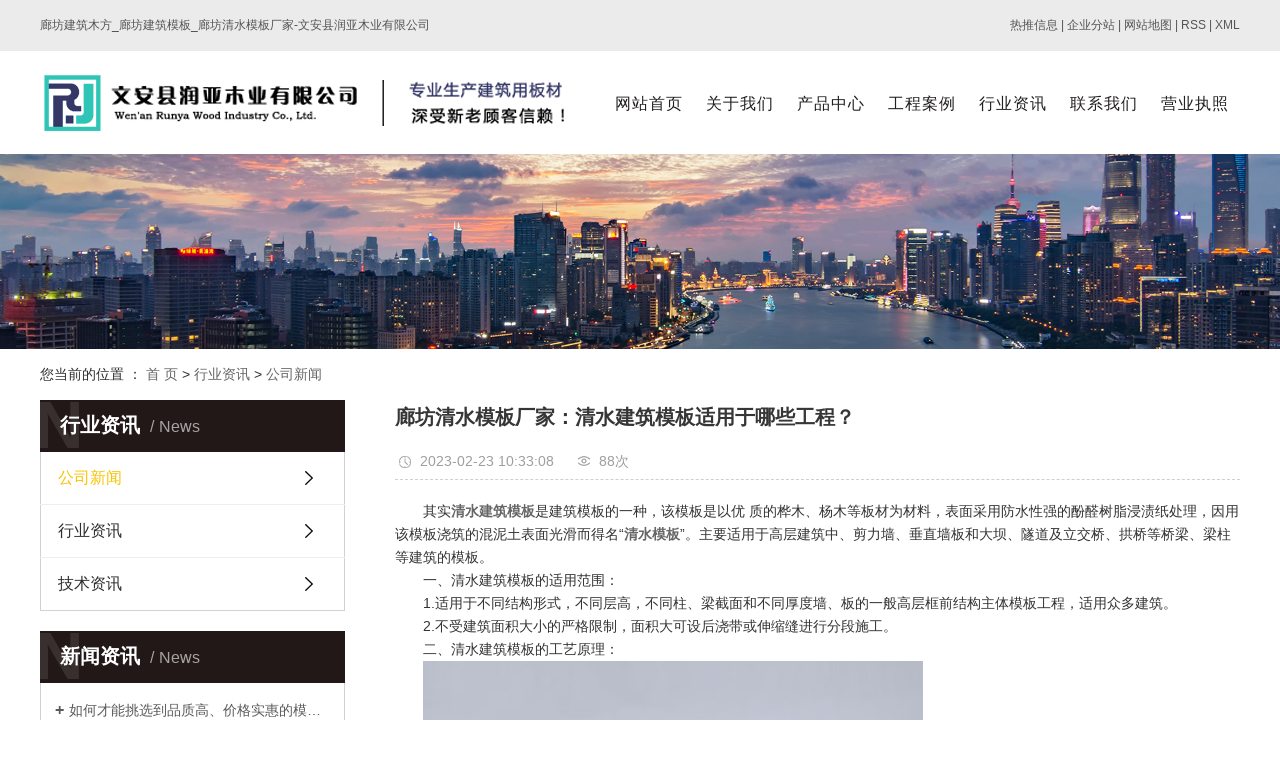

--- FILE ---
content_type: text/html;charset=utf-8
request_url: http://www.runyawood.com/news/859.html
body_size: 8316
content:
<!DOCTYPE html>
<html lang="zh-CN">
<head>
    <meta charset="utf-8">
    <meta http-equiv="X-UA-Compatible" content="IE=edge">
    <title>廊坊清水模板厂家：清水建筑模板适用于哪些工程？-文安县润亚木业有限公司</title>
    <meta name="keywords" content="清水模板,建筑模板,清水建筑模板"/>
    <meta name="description" content="其实清水建筑模板是建筑模板的一种，该模板是以优质的桦木、杨木等板材为材料，表面采用防水性强的酚醛树脂浸渍纸处理，因用该模板浇筑的混泥土表面光滑而得名“清水模板”。主要适用于高层建筑中、剪力墙、垂直墙板和大坝、隧道及立交桥、拱桥等桥梁、梁柱..."/>
    <meta name="viewport" content="width=device-width, initial-scale=1, maximum-scale=1, user-scalable=no">
    <link rel="shortcut icon" type="image/x-icon" href="http://www.runyawood.com/"/>
    <link rel="stylesheet" href="http://www.runyawood.com/template/default/assets/css/bootstrap.min.css">
    
<link rel="stylesheet" href="http://www.runyawood.com/template/default/assets/css/owl.carousel.min.css">

    <link rel="stylesheet" href="http://www.runyawood.com/template/default/assets/css/app.css">
    <link rel="stylesheet" href="http://www.runyawood.com/template/default/assets/css/main.css">
    <script src="http://www.runyawood.com/template/default/assets/js/jquery.min.js"></script>
    <script>
    var config = {
        homeUrl: 'http://www.runyawood.com/',
                mUrl: 'http://m.runyawood.com/',
                copyCode: 0,
        isVisitor: 1
    }
</script>
<script src="http://www.runyawood.com/template/default/assets/js/app.js"></script>


<script type='text/javascript'>
    (function(m, ei, q, i, a, j, s) {
        m[i] = m[i] || function() {
            (m[i].a = m[i].a || []).push(arguments)
        };
        j = ei.createElement(q),
            s = ei.getElementsByTagName(q)[0];
        j.async = true;
        j.charset = 'UTF-8';
        j.src = 'https://static.meiqia.com/dist/meiqia.js?_=t';
        s.parentNode.insertBefore(j, s);
    })(window, document, 'script', '_MEIQIA');
    _MEIQIA('entId', 221731);
</script></head>
<body>
<div class="top1">
  <div class="wh clearfix">
     <div class="wel fl"><p>廊坊建筑木方_廊坊建筑模板_廊坊清水模板厂家-文安县润亚木业有限公司</p></div>
     <div class="topLink">
      <div class="k1">
    <a href="http://www.runyawood.com/article/">热推信息</a> |
    <a href="http://www.runyawood.com/region/">企业分站</a> |
    <a href="http://www.runyawood.com/sitemap/">网站地图</a> |
    <a href="http://www.runyawood.com/rss.xml">RSS</a> |
    <a href="http://www.runyawood.com/sitemap.xml">XML</a>
      </div>
  
     </div>
  </div>
</div>

<div class="top2">
 <div class="wh clearfix">
     <div class="logo">
    <a href="http://www.runyawood.com/"><img alt="廊坊建筑木方" src="http://www.runyawood.com/data/upload/202305/20230526181227_976.png" /></a>
 </div>
  <div class="k2 fr">
        <div id="menu" >
    <ul class="nav clearfix">
                <li>
            <a href="/" >网站首页            </a>
                    </li>
                <li>
            <a href="/about/" >关于我们            </a>
                    </li>
                <li>
            <a href="/product/" >产品中心            </a>
                    </li>
                <li>
            <a href="/case/" >工程案例            </a>
                    </li>
                <li>
            <a href="/news/" >行业资讯            </a>
                    </li>
                <li>
            <a href="/about_contact/lxc2e.html" >联系我们            </a>
                    </li>
                <li>
            <a href="/about_about/zzry37f.html" >营业执照            </a>
                    </li>
            </ul>
    </div>
    
    <script type="text/javascript">
    
    $(function(){
        $('.nav > li').hover(function(){
            var sec_count  = $(this).find('.sec a').length;
            var a_height   = $(this).find('.sec a').eq(0).height();
            var sec_height =  sec_count *a_height;
            $(this).find('.sec').stop().animate({height:sec_height},300);
        },function(){
            $(this).find('.sec').stop().animate({height:0},300);
        });
    });
    
    
    </script>  </div>
 </div>
</div>




<div class="page-banner">
		<img src="http://www.runyawood.com/data/upload/202004/20200426162125_695.jpg" alt="廊坊清水模板">
	</div>


<div class="page-position">
    <div class="container">
        您当前的位置 ：
        
	 <a href="http://www.runyawood.com/">首 页</a> > <a href="http://www.runyawood.com/news/">行业资讯</a> > <a href="http://www.runyawood.com/news/gsxw51b/">公司新闻</a>

    </div>
</div>


<div class="page-wrap">
    <div class="container">
                
        <div class="page-wrap-left xymob-menu-click">
            <div class="xymob-left-close-btn"><i class="icon-font icon-close"></i></div>
            <div class="xypg-left">
                                <div class="xypg-left-box xypg-left-menu">
                    <div class="xypg-left-title">
                        <h3>行业资讯<span>News</span></h3>
                    </div>
                    <div class="xypg-left-con">
                        
	<ul class="xypg-left-nav">
        <li data-id="1">
        <a href="http://www.runyawood.com/news/gsxw51b/">公司新闻</a>
        <div class="first-nav-btn"></div>
            </li>
        <li data-id="2">
        <a href="http://www.runyawood.com/news/xyzx2ba/">行业资讯</a>
        <div class="first-nav-btn"></div>
            </li>
        <li data-id="3">
        <a href="http://www.runyawood.com/news/jszx98d/">技术资讯</a>
        <div class="first-nav-btn"></div>
            </li>
    </ul>
                    </div>
                </div>

                                                <div class="xypg-left-box xypg-left-news">
                    <div class="xypg-left-title">
                        <h3>新闻资讯<span>News</span></h3>
                    </div>
                    <div class="xypg-left-con">
                        <ul class="latest-news">
                                                        <li><a href="http://www.runyawood.com/news/438.html" title="如何才能挑选到品质高、价格实惠的模板呢？">如何才能挑选到品质高、价格实惠的模板呢？</a></li>
                                                        <li><a href="http://www.runyawood.com/news/439.html" title="为您介绍我们润亚厂家生产的建筑模板优势">为您介绍我们润亚厂家生产的建筑模板优势</a></li>
                                                        <li><a href="http://www.runyawood.com/news/440.html" title="廊坊建筑模板产品有哪些优势呢？">廊坊建筑模板产品有哪些优势呢？</a></li>
                                                        <li><a href="http://www.runyawood.com/news/441.html" title="润亚厂家制作的廊坊模板有着上乘的质量！">润亚厂家制作的廊坊模板有着上乘的质量！</a></li>
                                                        <li><a href="http://www.runyawood.com/news/442.html" title="如何存放才能保证模板的质量呢？">如何存放才能保证模板的质量呢？</a></li>
                                                        <li><a href="http://www.runyawood.com/news/443.html" title="我们购买的建筑模板面积都可以使用吗？">我们购买的建筑模板面积都可以使用吗？</a></li>
                                                    </ul>
                    </div>
                </div>

                                                                <div class="xypg-left-box xypg-left-keys">
                    <div class="xypg-left-title">
                        <h3>热门关键词<span>Keywords</span></h3>
                    </div>
                    <div class="xypg-left-con">
                        <ul class="hot-keys">
                                                        <li><a href="http://www.runyawood.com/tag/建筑工程模板规格" title="建筑工程模板规格">建筑工程模板规格</a></li>
                                                        <li><a href="http://www.runyawood.com/tag/廊坊清水模板厂家" title="廊坊清水模板厂家">廊坊清水模板厂家</a></li>
                                                        <li><a href="http://www.runyawood.com/tag/木塑模板" title="木塑模板">木塑模板</a></li>
                                                        <li><a href="http://www.runyawood.com/tag/新型建筑模板" title="新型建筑模板">新型建筑模板</a></li>
                                                        <li><a href="http://www.runyawood.com/tag/松木建筑模板" title="松木建筑模板">松木建筑模板</a></li>
                                                        <li><a href="http://www.runyawood.com/tag/建筑模板优势" title="建筑模板优势">建筑模板优势</a></li>
                                                        <li><a href="http://www.runyawood.com/tag/廊坊建筑模板板材" title="廊坊建筑模板板材">廊坊建筑模板板材</a></li>
                                                        <li><a href="http://www.runyawood.com/tag/清水建筑模板批发" title="清水建筑模板批发">清水建筑模板批发</a></li>
                                                        <li><a href="http://www.runyawood.com/tag/建筑模板生产" title="建筑模板生产">建筑模板生产</a></li>
                                                        <li><a href="http://www.runyawood.com/tag/防水建筑模板" title="防水建筑模板">防水建筑模板</a></li>
                                                        <li><a href="http://www.runyawood.com/tag/廊坊防水建筑模板" title="廊坊防水建筑模板">廊坊防水建筑模板</a></li>
                                                        <li><a href="http://www.runyawood.com/tag/廊坊圆柱模板批发商" title="廊坊圆柱模板批发商">廊坊圆柱模板批发商</a></li>
                                                    </ul>
                    </div>
                </div>
                
                <div class="xypg-left-box xypg-left-contact">
                    <div class="xypg-left-title">
                        <h3>联系我们<span>Contact Us</span></h3>
                    </div>
                    <div class="xypg-left-con">
                        <div class="page-wrap-contact">
                            <h4>文安县润亚木业有限公司</h4>
                            <p>联系人：张利</p><p>电话：13473606888</p><p>网址：www.runyawood.com</p><p>地址：河北省廊坊市左各庄经济开发区<br/></p>
                        </div>
                    </div>
                </div>

                <div class="page-message-img">
                    <a href="http://www.runyawood.com/inquiry/"><img src="http://www.runyawood.com/data/upload/202006/20200618170050_836.jpg" alt=""></a>
                </div>
            </div>
        </div>
        

                
        <div class="page-wrap-right">
            <div class="xypg-right-content">
                
	<!-- 新闻详细 -->
<div class="xypg-news-detail">
    <h1 class="xypg-detail-title">廊坊清水模板厂家：清水建筑模板适用于哪些工程？</h1>

    <div class="xypg-detail-info-bar">
        <div class="detail-info-time"><i class="icon-font icon-shijian"></i>2023-02-23 10:33:08</div>
        <div class="detail-info-numbers"><i class="icon-font icon-chakan"></i><script src="http://www.runyawood.com/source/include/browse.php?model=news&id=859"></script>次</div>
            </div>

    <div class="xypg-detail-con"><p style="text-indent: 2em;">其实<a href='http://www.runyawood.com/product/705.html' target='_blank' class='key_tag'><font><strong>清水建筑模板</strong></font></a>是建筑模板的一种，该模板是以优 质的桦木、杨木等板材为材料，表面采用防水性强的酚醛树脂浸渍纸处理，因用该模板浇筑的混泥土表面光滑而得名“<a href='http://www.runyawood.com/product/704.html' target='_blank' class='key_tag'><font><strong>清水模板</strong></font></a>”。主要适用于高层建筑中、剪力墙、垂直墙板和大坝、隧道及立交桥、拱桥等桥梁、梁柱等建筑的模板。</p><p style="text-indent: 2em;">一、清水建筑模板的适用范围：</p><p style="text-indent: 2em;">1.适用于不同结构形式，不同层高，不同柱、梁截面和不同厚度墙、板的一般高层框前结构主体模板工程，适用众多建筑。</p><p style="text-indent: 2em;">2.不受建筑面积大小的严格限制，面积大可设后浇带或伸缩缝进行分段施工。</p><p style="text-indent: 2em;">二、清水建筑模板的工艺原理：</p><p style="text-indent: 2em;"><img src="http://www.runyawood.com/data/upload/202302/20230223103247_791.jpg" width="500" height="500" border="0" vspace="0" title="廊坊清水模板厂家：清水建筑模板适用于哪些工程？" alt="廊坊清水模板厂家：清水建筑模板适用于哪些工程？" style="width: 500px; height: 500px;"/><br/></p><p style="text-indent: 2em;">基本制作原理是安排公司原有员工、机械及钢管扣件等材料，把胶合板、模板经过计算设计后进行精细加工，组装成标准和非标准的组合模板块，通过一定的固定工序，让模板具有强度、刚度和稳定性，浇筑后的混凝土达到清水混凝土的要求。</p><p style="text-indent: 2em;"><a href='http://www.runyawood.com/news/485.html' target='_blank' class='key_tag'><font><strong>廊坊清水模板厂家</strong></font></a>：清水建筑模板适用于哪些工程？</p><p style="text-indent: 2em;">三、清水建筑模板构造与用材</p><p style="text-indent: 2em;">1、使用优 质光滑坚硬的双面酚醛树覆膜胶合板，优 质平直木方作背楞木，钢管、螺栓对恶化紧固。</p><p style="text-indent: 2em;">2、HR型门架结合碗扣式钢管排架体系。</p><p style="text-indent: 2em;">3、框架柱模板: 框架柱模板要求四角密实方正，设计时利用模板和背楞木方的反复包边贴缝，形成复合企口。</p><p style="text-indent: 2em;">4、剪力墙模板: 墙模板块尽可能拼大，减少现场接缝;井筒(如电梯井、管道井等)内模，同墙板模接缝一样，接缝外留15mm宽调节缝，内贴3mm厚，50mm宽钢质接缝板，接缝板每边折10mm宽30宽弯并打磨光滑，板中 心150钻10mm嵌入式孔，用平头螺栓垫5mm厚垫片于18mm厚胶合板上(拆模后有一条干净利索的槽线，用与结构同标号的水泥掺入定量的白水泥和胶水配成专用腻子进行批刮三遍平整为止)。</p><p><br/></p></div>


    <div class="xypg-detail-tags">
        <div class="tags-title">
            <h3>标签</h3>
            <div class="baidu-share">
                <!-- Baidu Button BEGIN -->
                <div class="bdsharebuttonbox">
                    <a href="#" class="bds_more" data-cmd="more"></a>
                    <a href="#" class="bds_tsina" data-cmd="tsina" title="分享到新浪微博"></a>
                    <a href="#" class="bds_weixin" data-cmd="weixin" title="分享到微信"></a>
                    <a href="#" class="bds_sqq" data-cmd="sqq" title="分享到QQ好友"></a>
                    <a href="#" class="bds_isohu" data-cmd="isohu" title="分享到我的搜狐"></a>
                    <a href="#" class="bds_tqq" data-cmd="tqq" title="分享到腾讯微博"></a>
                    <a href="#" class="bds_fbook" data-cmd="fbook" title="分享到Facebook"></a>
                </div>
                <script>window._bd_share_config={"common":{"bdSnsKey":{},"bdText":"","bdMini":"2","bdMiniList":false,"bdPic":"","bdStyle":"1","bdSize":"16"},"share":{}};with(document)0[(getElementsByTagName('head')[0]||body).appendChild(createElement('script')).src='http://bdimg.share.baidu.com/static/api/js/share.js?v=89860593.js?cdnversion='+~(-new Date()/36e5)];</script>
                <!-- Baidu Button END -->
            </div>
        </div>
        <div class="tags-content"><a href="http://www.runyawood.com/tag/%E6%B8%85%E6%B0%B4%E6%A8%A1%E6%9D%BF">清水模板</a><a href="http://www.runyawood.com/tag/%E5%BB%BA%E7%AD%91%E6%A8%A1%E6%9D%BF">建筑模板</a><a href="http://www.runyawood.com/tag/%E6%B8%85%E6%B0%B4%E5%BB%BA%E7%AD%91%E6%A8%A1%E6%9D%BF">清水建筑模板</a></div>
    </div>

    <div class="xypg-detail-url">本文网址：<a href="http://www.runyawood.com/news/859.html">http://www.runyawood.com/news/859.html</a></div>

    <div class="xypg-detail-pn">
        <div><b>上一篇：</b><a href="http://www.runyawood.com/news/856.html">清水模板厂家：提高清水模板周转次数的方法</a><span>2023-02-13 13:53:43</span></div>
        <div><b>下一篇：</b><a href="http://www.runyawood.com/news/861.html">廊坊建筑模板厂家：建筑模板安装的技术要点</a><span>2023-02-27 15:17:09</span></div>
    </div>
</div>

	<!-- 最近浏览 -->
	<div class="xypg-relate">
		<div class="relate-product">
			<h4 class="relate-title"><span>最近浏览：</span></h4>
			<ul class="clearfix relate-news-list">
							</ul>
		</div>
	</div>
    <!-- 相关产品和相关新闻 -->
<div class="xypg-relate">

    <div class="relate-product">
        <h4 class="relate-title"><span>相关产品</span></h4>

        <div class="relate-product-slick owl-carousel">
                        <a href="http://www.runyawood.com/product/720.html" title="建筑免拆模板">
                <span class="img"><img src="http://www.runyawood.com/data/upload/202004/thumb_20200424142443_368.jpg" alt="建筑免拆模板"/></span>
                <p>建筑免拆模板</p>
            </a>
                        <a href="http://www.runyawood.com/product/719.html" title="新型建筑模板">
                <span class="img"><img src="http://www.runyawood.com/data/upload/202004/thumb_20200424142239_205.jpg" alt="新型建筑模板"/></span>
                <p>新型建筑模板</p>
            </a>
                        <a href="http://www.runyawood.com/product/711.html" title="优质建筑模板">
                <span class="img"><img src="http://www.runyawood.com/data/upload/202004/thumb_20200424115042_216.jpg" alt="优质建筑模板"/></span>
                <p>优质建筑模板</p>
            </a>
                        <a href="http://www.runyawood.com/product/716.html" title="建筑模板板材">
                <span class="img"><img src="http://www.runyawood.com/data/upload/202004/thumb_20200424120308_451.jpg" alt="建筑模板板材"/></span>
                <p>建筑模板板材</p>
            </a>
                        <a href="http://www.runyawood.com/product/712.html" title="防水建筑模板">
                <span class="img"><img src="http://www.runyawood.com/data/upload/202004/thumb_20200424115239_542.jpg" alt="防水建筑模板"/></span>
                <p>防水建筑模板</p>
            </a>
                    </div>

    </div>

    <div class="relate-news">
        <h4 class="relate-title"><span>相关新闻</span></h4>

        <ul class="clearfix relate-news-list">
                        <li>
                <a href="http://www.runyawood.com/news/978.html" title="清水建筑模板变形的原因及解决方法">清水建筑模板变形的原因及解决方法</a>
                <span>2025-11-07</span>
            </li>
                        <li>
                <a href="http://www.runyawood.com/news/981.html" title="破损清水建筑模板的修补方法与要点">破损清水建筑模板的修补方法与要点</a>
                <span>2025-11-28</span>
            </li>
                        <li>
                <a href="http://www.runyawood.com/news/979.html" title="清水模板核心切入点：从性能优势到场景价值">清水模板核心切入点：从性能优势到场景价值</a>
                <span>2025-11-14</span>
            </li>
                        <li>
                <a href="http://www.runyawood.com/news/985.html" title="支好的建筑模板拆除方法是什么？">支好的建筑模板拆除方法是什么？</a>
                <span>2025-12-26</span>
            </li>
                        <li>
                <a href="http://www.runyawood.com/news/982.html" title="清水建筑模板拼缝漏浆：实用补救与优化方案">清水建筑模板拼缝漏浆：实用补救与优化方案</a>
                <span>2025-12-05</span>
            </li>
                        <li>
                <a href="http://www.runyawood.com/news/977.html" title="廊坊清水模板施工中表面气泡与麻点的解决方案">廊坊清水模板施工中表面气泡与麻点的解决方案</a>
                <span>2025-10-31</span>
            </li>
                        <li>
                <a href="http://www.runyawood.com/news/984.html" title="春节临近，建筑模板小厂家还生产吗？">春节临近，建筑模板小厂家还生产吗？</a>
                <span>2025-12-19</span>
            </li>
                        <li>
                <a href="http://www.runyawood.com/news/980.html" title="清水建筑模板怎么选？3招辨优劣">清水建筑模板怎么选？3招辨优劣</a>
                <span>2025-11-21</span>
            </li>
                        <li>
                <a href="http://www.runyawood.com/news/986.html" title="冬天建筑模板防止炸裂的方法">冬天建筑模板防止炸裂的方法</a>
                <span>2026-01-09</span>
            </li>
                        <li>
                <a href="http://www.runyawood.com/news/983.html" title="年关将至，建筑模板保存攻略请收好">年关将至，建筑模板保存攻略请收好</a>
                <span>2025-12-12</span>
            </li>
                    </ul>
    </div>

</div>

            </div>
                    </div>
        

                
        <div class="page-mob-tool">
            <ul>
                <li class="xymob-page-navbtn"><i class="icon-font icon-dots-horizontal"></i></li>
                <li class="xymob-page-backtop"><i class="icon-font icon-top"></i></li>
            </ul>
        </div>
        
    </div>
</div>


<div class="x-layout" style="display: none;">
	<div class="container-fluid">
		<div class="row">
			<div class="col-md-3 col-sm-12">
				<div class="x-layout-logo"><img src="http://www.runyawood.com/" alt=""></div>
				<div class="x-layout-desc"></div>
				<div class="x-layout-contact">
					<p style="line-height: normal;">廊坊建筑木方_廊坊建筑模板_廊坊清水模板厂家</p><p style="line-height: normal;">联系人：张利</p><p style="line-height: normal;">电话：13473606888，15296866666</p><p style="line-height: normal;">地址：河北省廊坊市左各庄经济开发区</p>
				</div>
			</div>
			<div class="col-md-5 col-md-offset-1 col-sm-12 hidden-xs">
				<div class="x-layout-menu clearfix">
					<dl>
						<dt>关于我们</dt>
												<dd><a href="http://www.runyawood.com/about_about/gsjj9f6.html">公司简介</a></dd>
												<dd><a href="http://www.runyawood.com/about_about/zzry37f.html">营业执照</a></dd>
											</dl>
					<dl>
						<dt>产品中心</dt>
												<dd><a href="http://www.runyawood.com/product/pfxl2a3/">建筑模板</a></dd>
											</dl>
					<dl>
						<dt>项目案例</dt>
												<dd><a href="http://www.runyawood.com/case/jzjdcb2/">成功案例</a></dd>
											</dl>
					<dl>
						<dt>新闻资讯</dt>
												<dd><a href="http://www.runyawood.com/news/gsxw51b/">公司新闻</a></dd>
												<dd><a href="http://www.runyawood.com/news/xyzx2ba/">行业资讯</a></dd>
												<dd><a href="http://www.runyawood.com/news/jszx98d/">技术资讯</a></dd>
											</dl>
					<dl>
						<dt>招贤纳士</dt>
											</dl>
				</div>
			</div>
			<div class="col-md-2 col-md-offset-1 col-sm-12 hidden-xs">
				<div class="x-layout-ewm">
					<img src="http://www.runyawood.com/data/upload/202004/20200425165734_998.jpg" alt="">
					<p>扫码关注 了解资讯</p>
				</div>
			</div>
		</div>
	</div>
</div>

<div class="x-footer" style="display:none">
	<div class="container-fluid" style="display:none">
						<div class="x-seo">
			<a href="http://www.runyawood.com/article/">热推信息</a> |
			<a href="http://www.runyawood.com/region/">企业分站</a> |
			<a href="http://www.runyawood.com/sitemap/">网站地图</a> |
			<a href="http://www.runyawood.com/rss.xml">RSS</a> |
			<a href="http://www.runyawood.com/sitemap.xml">XML</a>
					</div>
		
				<div class="x-copyright">Copyright © 文安县润亚木业有限公司   All rights reserved 备案号：<a href="http://beian.miit.gov.cn/" target="_blank">冀ICP备20006158号-2</a>  主要从事于<a href="http://www.runyawood.com/search.php?wd=廊坊建筑木方">廊坊建筑木方</a>,<a href="http://www.runyawood.com/search.php?wd=廊坊建筑模板">廊坊建筑模板</a>,<a href="http://www.runyawood.com/search.php?wd=廊坊清水模板厂家">廊坊清水模板厂家</a>, 欢迎来电咨询！    <span class="jszc">服务支持：<a href="" target='_blank'>润亚木业</a></span></div>
						<div class="x-region">
			主营区域：
							<a href="http://www.runyawood.com/jiangsu.html">河北</a>
							<a href="http://www.runyawood.com/wuhan.html">廊坊</a>
							<a href="http://www.runyawood.com/shanghai.html">邢台</a>
							<a href="http://www.runyawood.com/being.html">唐山</a>
							<a href="http://www.runyawood.com/zhejiang.html">沧州</a>
							<a href="http://www.runyawood.com/.html">保定</a>
							<a href="http://www.runyawood.com/.html">邯郸</a>
							<a href="http://www.runyawood.com/.html">衡水</a>
							<a href="http://www.runyawood.com/.html">石家庄</a>
							<a href="http://www.runyawood.com/.html">秦皇岛</a>
					</div>
					</div>
	<div class="x-power" style="display:none">
		<a href="http://www.runyawood.com/search.php?wd=%E5%BB%8A%E5%9D%8A%E5%BB%BA%E7%AD%91%E6%9C%A8%E6%96%B9">廊坊建筑木方</a><a href="http://www.runyawood.com/search.php?wd=%E5%BB%8A%E5%9D%8A%E5%BB%BA%E7%AD%91%E6%A8%A1%E6%9D%BF">廊坊建筑模板</a><a href="http://www.runyawood.com/search.php?wd=%E5%BB%8A%E5%9D%8A%E6%B8%85%E6%B0%B4%E6%A8%A1%E6%9D%BF%E5%8E%82%E5%AE%B6">廊坊清水模板厂家</a>		<a href='//www.cn86.cn' target='_blank'>祥云平台</a> 提供技术支持
	</div>
</div>


<div class="footbg">
	<div class="wh">
		<div class="fl flogo">
			<p><img src="http://www.runyawood.com/data/upload/202305/1685082103124538.png" title="1685082103124538.png" alt="2020042610244.png"/></p>
		</div>
		<div class="fl fqit">
			<div class="fnav">
								<a href="/" >网站首页
				</a>
								<a href="/about/" >关于我们
				</a>
								<a href="/product/" >产品中心
				</a>
								<a href="/case/" >工程案例
				</a>
								<a href="/news/" >行业资讯
				</a>
								<a href="/about_contact/lxc2e.html" >联系我们
				</a>
								<a href="/about_about/zzry37f.html" >营业执照
				</a>
							</div>
			<div class="fsoms clearfix">
				<div class="fl fadd">
					<dd>文安县润亚木业有限公司</dd>
					<dt><p style="line-height: normal;">廊坊建筑木方_廊坊建筑模板_廊坊清水模板厂家</p><p style="line-height: normal;">联系人：张利</p><p style="line-height: normal;">电话：13473606888，15296866666</p><p style="line-height: normal;">地址：河北省廊坊市左各庄经济开发区</p></dt>
				</div>
				<div class="fr fewm">
					<p><img src="http://www.runyawood.com/data/upload/202004/1587805060192592.jpg" title="文安县润亚木业有限公司" alt="文安县润亚木业有限公司" width="120" height="120" border="0" vspace="0" style="width: 120px; height: 120px;"/></p>
				</div>
			</div>
			<div class="fcopyright">
				Copyright © 文安县润亚木业有限公司主要从事于<a href="http://www.runyawood.com/search.php?wd=廊坊建筑木方">廊坊建筑木方</a>,<a href="http://www.runyawood.com/search.php?wd=廊坊建筑模板">廊坊建筑模板</a>,<a href="http://www.runyawood.com/search.php?wd=廊坊清水模板厂家">廊坊清水模板厂家</a>&nbsp;&nbsp;备案号：<a href="http://beian.miit.gov.cn/" target="_blank">冀ICP备20006158号-2</a>&nbsp;&nbsp;<span class="jszc">服务支持：<a href="" target='_blank'>润亚木业</a></span>
								<div class="x-region">
			主营区域:
							<a href="http://www.runyawood.com/jiangsu.html">河北</a>
							<a href="http://www.runyawood.com/wuhan.html">廊坊</a>
							<a href="http://www.runyawood.com/shanghai.html">邢台</a>
							<a href="http://www.runyawood.com/being.html">唐山</a>
							<a href="http://www.runyawood.com/zhejiang.html">沧州</a>
							<a href="http://www.runyawood.com/.html">保定</a>
							<a href="http://www.runyawood.com/.html">邯郸</a>
							<a href="http://www.runyawood.com/.html">衡水</a>
							<a href="http://www.runyawood.com/.html">石家庄</a>
							<a href="http://www.runyawood.com/.html">秦皇岛</a>
					</div>
							</div>
		</div>
	</div>
</div>
<p style="text-align: center;"><a href="https://www.beian.gov.cn/portal/registerSystemInfo?recordcode=13102602000697" target="_blank" title="备案"><img src="http://www.runyawood.com/data/upload/202306/1687168843156714.jpg" title="1687168843156714.jpg" alt="1687168843156714.jpg" width="30" height="30" border="0" vspace="0" style="width: 30px; height: 30px;"/><span style="font-size: 20px;">冀公网安备 13102602000697号</span></a></p><p style="text-align: center;"><img src="http://www.runyawood.com/data/upload/202008/1598344295163941.jpg" title="文安县润亚木业有限公司" alt="文安县润亚木业有限公司" width="600" height="450" border="0" vspace="0" style="width: 600px; height: 450px;"/></p>

<!-- 右侧客服 -->
<!-- 侧边工具栏 -->



<script src="http://www.runyawood.com/template/default/assets/js/main.js"></script>
<script>
$('.f_link').remove();
</script>

<script src="http://www.runyawood.com/template/default/assets/js/owl.carousel.min.js"></script>
<script>
    // 新闻详情页面高亮
    var curID = '1';
    $(".xypg-left-nav li").each(function () {
        var dataID = $(this).data('id');
        if(dataID == curID) {
            $(this).addClass('clicked');
        }
    });
</script>

</body>
</html>


--- FILE ---
content_type: text/html; charset=UTF-8
request_url: http://www.runyawood.com/source/include/visitor.php
body_size: 215
content:

Warning: require_once(../source/core/run.php): failed to open stream: No such file or directory in /home/runyawoodkrbu5noyiaewpono3d/wwwroot/source/include/visitor.php on line 2

Fatal error: require_once(): Failed opening required '../source/core/run.php' (include_path='.:') in /home/runyawoodkrbu5noyiaewpono3d/wwwroot/source/include/visitor.php on line 2


--- FILE ---
content_type: text/css
request_url: http://www.runyawood.com/template/default/assets/css/main.css
body_size: 17944
content:
/*初始化样式*/
html{margin:0;padding:0;border:0;}
body,div,span,object,iframe,h1,h2,h3,h4,p,blockquote,pre,a,address,code,b,em,img,
dl,dt,dd,ol,ul,li,fieldset,form,label,footer,
header,hgroup,nav,section
{margin:0;padding:0;border:0;}
body{background:#fff;color:#666;position:relative;font:12px/1.5 Microsoft YaHei,arial,宋体,sans-serif;vertical-align:baseline;width:100%;overflow-x:hidden;}
a{text-decoration:none;outline:none;}
a:link{color:#666;}
a:visited{color:#666;}
a:hover,a:active,a:focus{color:#3480ce;text-decoration:none;outline:none;}

input{padding:0;margin:0;font-family:'Microsoft YaHei';}
img{border:none;background:none;vertical-align:middle;}
ul,ol,li{list-style-type:none;}
select,input,img,select{vertical-align:middle;}
table{border-collapse:collapse;border-spacing:0}
table, th, td {vertical-align: middle}
.clearfix:after{content: ".";display: block;height: 0;clear: both;overflow: hidden;visibility: hidden;}
.clearfix{zoom:1}
.clearboth{height:0px;line-height:0px;overflow:hidden;clear:both;font-size:0px;}

h1,h2,h3,h4{font-size:12px;font-weight:bold;}
hr {border: 0;border-top:1px solid #ccc;height:0;}

/*----- Common css ------*/
.fl{float:left;}
.fr{float:right;}
.di{_display:inline;}
.fwn{font-weight:normal;}
.dib{*display:inline;_zoom:1;_display:inline;_font-size:0px;}


/*滚动*/
#demo{overflow:hidden;width:100%;margin:0 auto;}
#indemo {float: left;width:800%}
#demo1 {float: left;}
#demo2 {float: left;}

#m_demo{overflow:hidden;width:100%;margin:0 auto;}
#m_indemo {float: left;width:800%}
#m_demo1 {float: left;}
#m_demo2 {float: left;}



.wh{width: 1200px;margin:0 auto;}
.pos{position: relative;width: 1920px;left: 50%;margin-left: -960px;}

.com-img{ display:inline; overflow:hidden;margin:0 auto;display: table;}
.com-img img{ transition:all 0.8s; -webkit-transition:all 0.8s; -moz-transition:all 0.8s; -o-transition:all 0.8s;}
.com-img:hover img{transform:scale(1.2); -webkit-transform:scale(1.2); -moz-transform:scale(1.2); -o-transform:scale(1.2);-ms-transform:scale(1.2);}



.roll_product {float: left;}

.plist{margin-top: 56px;}
.plist li{margin-right: 15px;margin-bottom: 15px;}
.plist li:nth-child(3n){margin-right: 0;}
.plist li a.img{border:1px solid #e5e5e5;display: block;}
.plist li a.img img{width: 388px;height: 388px;}
.plist li h3 a{display: block;color: #fff;font-size: 16px;font-weight: normal;}

/*头部样式*/
.top1{height: 51px;background: #ebebeb;color: rgba(21, 21, 21, .7);line-height: 51px;overflow: hidden;	font-size: 12px;}
.top2{height: 103px;overflow: hidden;background-color: #fff;}
#header{width:1000px;margin:0 auto;}
.logo{float:left;line-height: 103px;}
.top2 .k2{margin-top: 0;}

.topLink{float:right;text-align:right;position: relative;z-index: 9999;}
.translate{width:100px;position: absolute;left: 0;top:10px;z-index: 9999;}
.tran-in{left:120px;}
.translate li{border: 1px dashed #cccccc;line-height: 26px;text-align: left;background: #fff;}
.translate li a{display: block;padding-left: 10px;background: url(../images/dot4.png) no-repeat 88% 11px;}
.translate li a:hover{text-decoration: none;color:#275cea;cursor: pointer;}
.translate-en{display: none;padding: 6px;padding-top:0px;}
.translate li .translate-en a{padding-left: 0px;text-align: center;background: #fff;border-bottom: 1px solid #cccccc;}
.translate li .translate-en a:hover{font-weight: bold;}

.topLink .f_count{color:#ff0000;font-size:13px;font-weight:bold;}
.topLink .k1 a{color: rgba(21, 21, 21, .7)}
.topLink .k2{color:#074b91;font-size:14px;font-family:"微软雅黑";}


.x-banner{
    position: relative;
}
/*热门搜索*/
.sou{
    background:url(../images/hen.png)center no-repeat;
    position: absolute;
    height: 77px;
    position: absolute;
    bottom: -40px;
    left: 0;
    right: 0;
    z-index: 999;
}
#formsearch{
    float:left;
    background:url(../images/ss.png) center no-repeat;
    height: 32px;
    margin-top: 23px;
    margin-left: 22px;
    width: 360px;
}
.hotSearch{float:left;height:77px;line-height:77px;
    font-weight:normal;
    margin-left: 12px;
    font-size: 14px;
    letter-spacing: 1px;
	color: #a9aced;
}
#search-type{float: left;width:100px;height: 24px;border: 1px solid #c8c8c8;margin-right: 5px;}


/*搜索和热门搜索*/
.hotSearch a{margin-right:6px;	color: #a9aced;}
#formsearch input{height:32px;background:none;border:none;line-height:32px;outline: none;}

#formsearch input::-webkit-input-placeholder {
    color: #868686;
    font-size: 14px;
}

#formsearch input#keyword{height:32px;line-height:32px;padding-left:8px;color:#a9aced;font-size: 14px;letter-spacing: 1px;width: 285px;}
#formsearch input#s_btn{width:71px;height:32px;line-height:32px;text-align:center;background:none;color:#fff;border:none;cursor:pointer;font-size: 12px;}

.hentel{
    width: 318px;
    font:normal 14px/20px MicrosoftYaHei;
    letter-spacing: 1px;
    color: #ffffff;
    margin-top: 14px;
}
.hentel strong{
    font:bold 24px/24px MicrosoftYaHei;
    letter-spacing: 1px;
	color: #ffffff;
}




/*导航栏样式*/
.nav{background:none;height:105px;}
.nav li{line-height:105px;height:105px;text-align:center;width:91px;float:left;position:relative;z-index:999;}
.nav li a{display:block;line-height:105px;color:#231f20;height:105px;padding: 0;font-size: 16px;	letter-spacing: 1px;}
.nav li a:hover{color:#2ec5b6;text-decoration:none;background:none;}

.nav .sec{height:0;background:#01557a;color:#fff;overflow:hidden;z-index:9999;position:absolute;top:105px;left:0px;}
.nav .sec a{background:#01557a;color:#fff;height:38px;line-height:38px;width:91px;}
.nav .sec a:hover{background:#042d3f;text-decoration:none;}

.f_link{width: 1200px;margin: 0 auto;line-height: 30px;}






/*内页左侧样式*/


.container{width: 1200px!important;margin: 0 auto;padding: 0;}
/* .page-position a{color: #fff;} */
.left{width: 225px;float: left;}
.right{width: 940px;float: right;}
.xypg-case-list li{width:270px;}
.xypg-product-list li{width: 263px;}
.xypg-product-list li .img img{width: 271px;height: 226px;}
.relate-product-slick .owl-item .img img{    width: 213px;height: 200px;}
.xypg-case-list li .img img{width: 300px;height: 340px;}
.page-product-inquiry a{color: #fff;}
.page-mob-tool{display: none;}





.w1{
    margin-top: 76px;
}
.ptit{
    height: 30px;
}
.ptit .pttle{
    width:40%;
}
.ptit .pttle dd{
    background: url(../images/ple.png)left center no-repeat;
    font:normal 18px/30px MicrosoftYaHei;
    letter-spacing: 1px;
    color: #000000;
    padding-left: 20px;;
}
.ptit .pttle dd b{
    font:normal 18px/30px MicrosoftYaHei;
    letter-spacing: 1px;
	color: #c9c9c9;
}
.ptit .pttri{
    width: 50%;
    text-align: right;
}
.ptit .pttri dt{
    font:normal 14px/30px MicrosoftYaHei;
    letter-spacing: 1px;
	color: #666666;
}


.probg{
    margin-top: 38px;
}
.pleft{
    width: 262px;
    height: 575px;
    background-color: #221817;
}
.pltot{
    height: 111px;
    text-align: center;
    padding-top: 22px;
}
.pltot dd{
    font:normal 25px/25px MicrosoftYaHei;
    letter-spacing: 5px;
	color: #ffffff;
}
.pltot dt{
    font:normal 17px/17px MicrosoftYaHei;
    color: rgba(255, 255, 255, .5);
    margin-top: 14px;
}
.pleft ul{
    padding:0 24px;
}
.pleft ul li{
    width: 214px;
	height: 36px;
	background-color: #f8c305;
    border-radius: 6px;
    margin-bottom: 14px;
    text-align: center;
}
.pleft ul li a{
    display: block;
    font:normal 16px/36px MicrosoftYaHei;
    letter-spacing: 1px;
	color: #ffffff;
}

.pright{
    width: 912px;
}
.pright ul li{
    float: left;
    width: 286px;
    margin-right: 26px;
    margin-bottom: 25px;
}
.pright ul li:nth-child(3n){
    margin-right: 0;
}
.pright ul li a.img{
    width: 286px;
    height: 239px;
    display: block;
}
.pright ul li a.img img{
    width: 100%;
    height: 100%;
}
.pright ul li h3{
    height: 36px;
    background-color: #221817;
    font:normal 16px/36px MicrosoftYaHei;
    letter-spacing: 2px;
    color: #ffffff;
    text-align: center;
}
.pright ul li:hover h3{
    background-color: #f8c305;
}


.products{
    width: 1200px;
    margin: 0 auto;
    overflow: hidden
}
.products .procont2{margin-top: 55px;}
.products .prott{
    font-size: 24px;
    text-align:  center;
    background:  url(../images/prott.png) no-repeat center;
    color: #f8c305;
    margin-bottom:76px;
    position: relative;
    padding-right: 26px;
    letter-spacing: 1px;
}
.prott a{
    position: absolute;
    top:10px;
    right: 0px;
    display: block;
    font-size: 14px;
    color: #4c4c4c;
}
.products .procont1{
    margin-top: 16px;
}

.products li{float:left;margin-left: 9px;margin-right: 9px;_display:inline;}
.products li a.img img{width: 243px;
	height: 175px;}
.products li h3{text-align:center;}
.products li h3 a{font-weight:normal;height: 40px;line-height: 40px;color:#000000;display:block;font-size:15px;}
.products li a.img{display:block;}
a.cmore{display: block;width:118px;height:42px;line-height:42px;text-align: center;font-size:18px;background: #009fe9;color:#fff;margin:0 auto;margin-top:48px;}





.w2{
    margin-top: 76px;
}
.catit{
    height: 30px;
}
.catit dd{
    float: left;
    margin-left: 4px;
    background: url(../images/ple.png) left center no-repeat;
    padding-left: 16px;
    font:normal 18px/30px MicrosoftYaHei;
    letter-spacing: 1px;
	color: #000000;
}
.catit dd b{
    font:normal 18px/30px MicrosoftYaHei;
    letter-spacing: 1px;
	color: #c9c9c9;
}
.catit dt{
    font:normal 14px/30px MicrosoftYaHei;
    letter-spacing: 1px;
    color: #666666;
    float: right;
}
.cabg{
    margin-top: 38px;
}
.cale{
    width: 289px;
    height: 518px;
    position: relative;
}
.cale .caletit{
    position: absolute;
    width: 155px;
	height: 42px;
	background-color: #2ec5b6;
    border-radius: 5px;
    bottom: 46px;
    text-align: center;
    font:normal 18px/42px MicrosoftYaHei;
    letter-spacing: 1px;
    color: #ffffff;
    left: 0;
    right: 0;
    margin:0 auto;
}
.cale .caletit a{color:#fff;}

.cari{
    width: 893px;
}
.cari ul li{
    width: 286px;
    height: 324px;
    margin-right: 16px;
    margin-bottom: 14px;
    position: relative;
    float: left;
}
.cari ul li:nth-child(3n){
    margin-right: 0;
}
.cari ul li h3{
    position: absolute;
	width: 286px;
	height: 324px;
    background: rgba(0, 0, 0, .5);
    bottom: 0;
    left: 0;
    right: 0;
    margin:0 auto;
    opacity: 0;
    transition: all 0.4s;
    text-align: center;
}
.cari ul li h3 a{
    font:normal 18px/324px MicrosoftYaHei;
    letter-spacing: 1px;
	color: #ffffff;
}
.cari ul li:hover h3{
    opacity: 1;
    transition: all 0.4s;
}
.cari ul li img{
    width: 286px;
	height: 324px;
}
.caewm{
    margin-top: 10px;
}

/* ww2 */
.ww2{
    height: 701px;
    background-color: #f1f1f1;
    margin-top: 50px;
    padding-top: 45px;
}
.ww2 .wanli{
    width: 596px;
}
.gongjes{
    font:normal 14px/18px MicrosoftYaHei;
    letter-spacing: 1px;
    color: #666666;
    margin-top: 9px;
    padding-right: 19px;
}

.gcle{
    margin-top: 10px;
}
.gcle ul li{
    float: left;
    width: 294px;
    height: 185px;
    position: relative;
    margin-bottom: 8px;
    line-height: 185px;
    overflow: hidden;
}
.gcle ul li img{
    width: 100%;
    height: 100%;
}
.gcle ul li:nth-child(1){
    margin-right: 8px;
}
.gcle ul li:last-child{
    width: 596px;
    height: 258px;
    line-height: 258px;
}
.gcle ul li h3{
    position: absolute;
    opacity: 0;
    transition: all 0.4s;
    background: rgba(0, 0, 0, .5);
    text-align: center;
    font-size: 18px;
    font-weight: normal;
    letter-spacing: 1px;
    color: #ffffff;
    width: 100%;
    height: 100%;
    bottom: 0;
    padding-top: 88px;
}

.gcle ul li:hover h3{
    opacity: 1;
    transition: all 0.4s;
}

.gcle ul li:nth-child(3) h3{
    padding-top: 119px;
}



.wanri{
    width: 595px;
    position: relative;
    margin-top: 38px;
}
.wanri ul li{
    float: left;
    margin-bottom: 10px;
}
.wanri ul li:nth-child(1){
    width: 294px;
    height: 182px;
    overflow: hidden;
    margin-right: 10px;
}
.wanri ul li:nth-child(2){
    width: 289px;
	height: 362px;
    overflow: hidden;
}
.wanri ul li:nth-child(3){
	width: 294px;
	height: 364px;
    overflow: hidden;
    margin-right: 10px;
    margin-top: -182px;
}
.wanri ul li:nth-child(4){
	width: 289px;
	height: 131px;
    overflow: hidden;
}

.wanri ul li a{
    display: block;
}
.wanri ul li img{
    width: 100%;
    height: 100%;
}

.wanri a.chaan{
    width: 289px;
	height: 42px;
    background-color: #353767;
    text-align: center;
    font:normal 14px/42px MicrosoftYaHei;
    letter-spacing: 1px;
    color: #ffffff;
    display: block;
    position: absolute;
    right: 0;
    bottom: 10px;
}



/* 横图 */
.hengg{
    height: 263px;
    background: url(../images/henn.png) center no-repeat;
    padding-top: 55px;
}
.hengg dd{
    font:bold 37px/46px MicrosoftYaHei;
    letter-spacing: 2px;
    color: #ffffff;
    /*font-style: italic;*/
}
.hengg dt{
    font:bold 30px/41px MicrosoftYaHei;
    color: #f51f1b;
    margin-left: 201px; 
    float: left;
    margin-top: 32px;
}
.hengg a{
    display: block;
    width: 152px;
	height: 41px;
	background-color: #353767;
    border-radius: 5px;
    text-align: center;
    font:normal 14px/41px MicrosoftYaHei;
    letter-spacing: 4px;
    color: #ffffff;
    float: left;
    margin-left: 17px;
    margin-top: 32px;
}


/* ww22 */
.ww22{
    background: url(../images/ww2.png) center no-repeat;
    height: 977px;
}













.w3{
    margin-top: 55px;
}
.w3tit{
    text-align: center;
}
.w3tit dd{
    font:normal 30px/30px MicrosoftYaHei;
    color: #353767;
}
.w3tit dt{
    font:normal 14px/14px MicrosoftYaHei;
    color: #666666;
    margin-top: 21px;
}
.whylist{
    margin-top: 125px;
}
.whylist ul li{
    width: 280px;
	height: 240px;
    background-color: #ffffff;
    box-shadow:4px 4px 10px #f3f3f3;
    float: left;
    margin-right: 26px;
    position: relative;
    text-align: center;
}
.whylist ul li:last-child{
    margin-right: 0;
}
.whylist ul li img{
    width: 127px;
    height: 127px;
    position: absolute;
    top: -68px;
    left: 0;
    right: 0;
    margin:0 auto;
}
.whylist ul li h3{
    font:18px/18px MicrosoftYaHei;
    color: #232323;
    background: url(../images/xx.png) center bottom no-repeat;
    padding-bottom: 21px;
    margin-top: 83px;
}
.whylist ul li dd{
    font:normal 14px/24px MicrosoftYaHei;
    color: #666666;
    text-align: center;
    margin-top: 20px;
}


.w4{
    margin-top: 60px;
}
.abtit{
    text-align: center;
    font:normal 30px/30px MicrosoftYaHei;
    color: #353767;
}

.abbg{
    margin-top: 45px;
    height: 289px;
	background-color: #f1f1f1;
}
.abwen{
    width: 720px;
    padding-left: 21px;
    padding-top: 35px;
}
.abwen dd{
    font:normal 14px/24px MicrosoftYaHei;
    color: #666666;
    width: 655px;
}
.abwen .abmo{
    margin-top: 30px;
    margin-left: 5px;
}
.abwen .abmo a{
    display: block;
    width: 117px;
    height: 27px;
    float:left;
    margin-right: 11px;
    font:normal 12px/24px MicrosoftYaHei;
    color: #353767;
    border-radius: 5px;
    border: solid 1px #353767;
    text-align: center;
}
/* .abwen .abmo a.abmo1{
    background: url(../images/abmo1.png) center no-repeat;
    text-align: center;
}
*/
.abwen .abmo a.abmo2{
    background: url(../images/abmo2.png) center no-repeat;
    padding-left: 26px;
    text-align: left;
} 



.w5{
    height: 622px;
    background-color: #f0f0f0;
    margin-top: 36px;
    padding-top: 50px;
}

.xinbg{
    margin-top:29px;
}
.xintui1{
    width: 463px;
}
.xintui1 ul li img{
    width: 463px;
	height: 320px;
}
.xintui1 ul li h3{
    font:normal 18px/18px MicrosoftYaHei;
    color: #232323;
    margin-top: 14px;
    margin-left: 8px;
}
.xintui1 ul li dt{
    font:normal 12px/12px MicrosoftYaHei;
    color: #a2a2a2;
    margin-top: 10px;
    margin-left: 6px;
}
.xintui1 ul li dd{
    font:normal 12px/18px MicrosoftYaHei;
    color: #666666;
    margin-top: 10px;
    margin-left: 3px;
}


.xinlist{
    width: 674px;

}
.xinlist ul li{
    height: 110px;
    padding-top: 21px;
    border-bottom: 1px dashed #cdcdcd;
}
.xinlist ul li:nth-child(1){
    padding-top:0;
    height: 87px;
}
.xinlist ul li .xindata{
    width: 62px;
	height: 66px;
    background-color: #198ede;
    text-align: center;
    padding-top: 14px;
}
.xinlist ul li .xindata dd{
    font:bold 24px/24px MicrosoftYaHei;
    color: #ffffff;
}
.xinlist ul li .xindata dt{
    font:normal 12px/12px MicrosoftYaHei;
    color: #ffffff;
    margin-top: 4px;
}

.xinlist ul li .xincont{
    width: 572px;
    margin-right: 16px;
}
.xinlist ul li .xincont h3{
    font:normal 18px/18px MicrosoftYaHei;
    color: #232323;
    margin-top: 2px;
}
.xinlist ul li .xincont h4{
    font:normal 12px/18px MicrosoftYaHei;
    color: #666666;
    margin-top: 8px;
}




.footbg{
    height: 248px;
	background-color: #353866;
}

.flogo{
    width: 356px;
 /*   height: 250px;*/
    margin-top: 89px;
    margin-left: -100px;
}
.fqit{
    margin-left: -3px;
}
.fnav{
    font:normal 16px/16px MicrosoftYaHei;
    color: rgba(255, 255, 255, .65);
    margin-top: 27px;
}
.fnav a{
    font:normal 16px/16px MicrosoftYaHei;
    color: rgba(255, 255, 255, .65);
    margin-right: 38px;
}

.fsoms{
    border-bottom: 2px solid rgba(255, 255, 255, .6);
}
.fsoms .fewm{
    margin-top: 11px;
    margin-right: 32px;
    margin-bottom: 12px;
}
.fsoms .fadd{
    margin-top: 35px;
}
.fsoms .fadd dd{
    font:normal 18px/18px MicrosoftYaHei;
    color: rgba(255, 255, 255, .65);
}
.fsoms .fadd dt{
    font:normal 14px/24px MicrosoftYaHei;
    color: rgba(255, 255, 255, .65);
    margin-top: 12px;
}
.fcopyright{
    font:normal 14px/20px MicrosoftYaHei;
    color: rgba(255, 255, 255, .65);
}
.fcopyright a{
    color: rgba(255, 255, 255, .65);
}
































































































































